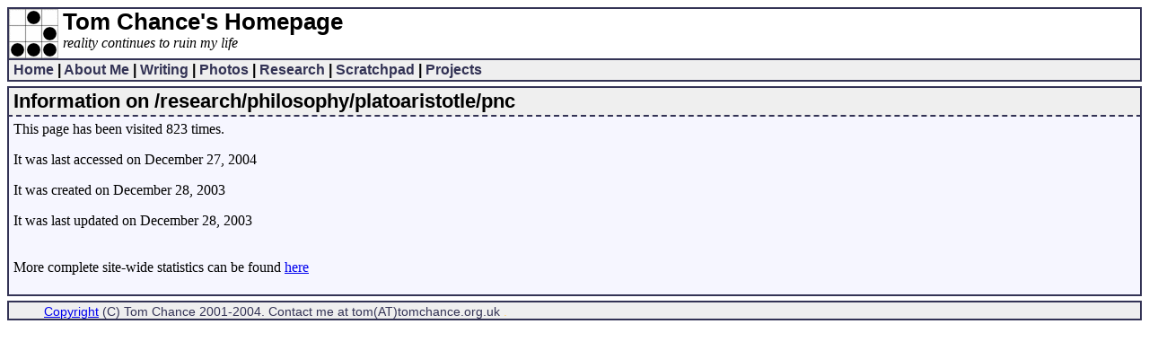

--- FILE ---
content_type: text/html; charset=utf-8
request_url: https://tomchance.org.uk/research/philosophy/platoaristotle/pnc/info
body_size: 1586
content:
<html lang="en">
<head>
  <meta http-equiv="Content-Style-Type" content="text/css" />
  <meta http-equiv="content-type" content="text/html; charset=utf-8">
  <title>Information on /research/philosophy/platoaristotle/pnc</title>
  <base href="/" />
  <style type="text/css">
  /*<![CDATA[*/
    <!--
    html, body  { margin: 4px;
    padding: 0px;
    height: 100%; }

    #header { background-color: #ffffff;
    color: #000000;
        border-left-width: 2px;
    border-right-width: 2px;
    border-top-width: 2px;
    border-bottom-width: 2px;
    border-color: #333355;
    border-style: solid;
    vertical-align: middle;
    height: 55px; }

    #topmenu { background-color: #efefef;
    color: #000000;
        border-left-width: 2px;
    border-right-width: 2px;
    border-top-width: 0px;
    border-bottom-width: 2px;
    border-color: #333355;
    border-style: solid;
    font-family: sans-serif;
    font-weight: bold;
    font-size: 100%;
    padding: 2px;
    padding-left: 5px;
    margin-top: 0px; }

    #title { background-color: #efefef;
    color: #000000;
        border-left-width: 2px;
    border-right-width: 2px;
    border-top-width: 2px;
    border-bottom-width: 2px;
    border-color: #333355;
    border-style: solid;
    border-bottom-style: dashed;
    padding: 2px;
    padding-left: 5px;
    margin-top: 5px;
    margin-bottom: 0px; }

    #main { border-left-width: 2px;
    border-right-width: 2px;
    border-top-width: 0px;
    border-bottom-width: 2px;
    border-color: #333355;
    color: #000000;
    border-style: solid;
    margin-top: 0px;
    padding: 5px;
    background-color: #f6f6ff; }

    #admin {
    border-left-width: 2px;
    border-right-width: 2px;
    border-bottom-width: 2px;
    border-top-width: 2px;
    border-color: #ff3333;
    margin-top: 5px;
    padding: 2px;
    border-style: dashed; }

    #footer { background-color: #efefef;
    color: #000000;
        border-left-width: 2px;
    border-right-width: 2px;
    border-top-width: 2px;
    border-bottom-width: 2px;
    border-color: #333355;
    border-style: solid;
    font-family: sans-serif;
    font-weight: normal;
    font-size: 90%;
    margin-top: 5px; }

    td.ftree-node-dark {
    color: #eeeeee;
    }

    div.item {
    background-color: #efefef;
    color: #000000;
    padding-left: 10px;
    padding-right: 10px;
    float: left; }

    div.error { display: inline; color: red; }

    div.blog_entry {
                  border: solid thin #a2c9bd;
                  margin-bottom: 15px;
    }

    div.blog_header {
                  border-bottom: solid thin #a2c9bd;
    }
    
    h1 {
    font-size: 160%;
    font-weight: bold;
    font-family: sans-serif;
    margin: 0;
    padding: 0;
    }

    h2 {
    font-size: 140%;
    font-weight: bold;
    font-family: sans-serif;
    margin: 0;
    padding: 0;
    }

    h3 {
    font-size: 120%;
    font-weight: bold;
    font-family: sans-serif;
    }
    
    font.footer { color: #333355; }

    a.topmenu { text-decoration: none; color: #333355; }

    PRE.PROGRAMLISTING {
  background-color: #EEEEEE;
  border-color: #333333;
  border-style: solid;
  border-width: thin;
  }

    abbr.a {
  text-decoration: underline;
  }
   -->
  /*]]>*/
  </style>
</head>
<body>
  <div id="header">
    <div style="float: left; margin-right: 5px;">
      <a href="/"><img src="/_imgs/glider.png" alt="Hacker emblem" longdesc="The%20Hacker%20Emblem" width="55" height="55" style="border-style: none" /></a>
    </div>
    <h1>Tom Chance&#39;s Homepage</h1><i>reality continues to ruin my life</i>
  </div>
  <div id="topmenu">
    <a class="topmenu" href="/" title="Back to the start">Home</a> <b>|</b> <a class="topmenu" href="/about/" title="Wonder who I am?">About Me</a> <b>|</b> <a class="topmenu" href="/writing/" title="Articles, essays, documentation">Writing</a> <b>|</b> <a class="topmenu" href="/photos/" title="Photographs I&#39;ve taken">Photos</a> <b>|</b> <a class="topmenu" href="/research/" title="The Gnostic Owl">Research</a> <b>|</b> <a class="topmenu" href="/blog/" title="A braindump blog">Scratchpad</a> <b>|</b> <a class="topmenu" href="/projects/" title="Major projects">Projects</a>
  </div>
  <div id="title">
    <h2>Information on /research/philosophy/platoaristotle/pnc</h2>
  </div>
  <div id="main">
    This page has been visited 823 times.
    <p>It was last accessed on December 27, 2004</p>
    <p>It was created on December 28, 2003</p>
    <p>It was last updated on December 28, 2003</p>
    <p><br />
    More complete site-wide statistics can be found <a href="/stats">here</a></p>
  </div>
  <div id="footer">
    <font class="footer"><a href="/info"><img src="/_imgs/stats_hacker.png" width="35" height="15" style="border-style: none" alt="stats" longdesc="View%20statistics%20for%20this%20page" /></a> <a href="/copyright" title="click for terms of use">Copyright</a> (C) Tom Chance 2001-2004. Contact me at tom(AT)tomchance.org.uk <a href="/contact" style="text-decoration: none"><font color="#FFCC66">.</font></a></font>
  </div>
<script defer src="https://static.cloudflareinsights.com/beacon.min.js/vcd15cbe7772f49c399c6a5babf22c1241717689176015" integrity="sha512-ZpsOmlRQV6y907TI0dKBHq9Md29nnaEIPlkf84rnaERnq6zvWvPUqr2ft8M1aS28oN72PdrCzSjY4U6VaAw1EQ==" data-cf-beacon='{"version":"2024.11.0","token":"7051aa7b50cc4e6196ec45595d1f2084","r":1,"server_timing":{"name":{"cfCacheStatus":true,"cfEdge":true,"cfExtPri":true,"cfL4":true,"cfOrigin":true,"cfSpeedBrain":true},"location_startswith":null}}' crossorigin="anonymous"></script>
</body>
</html>
